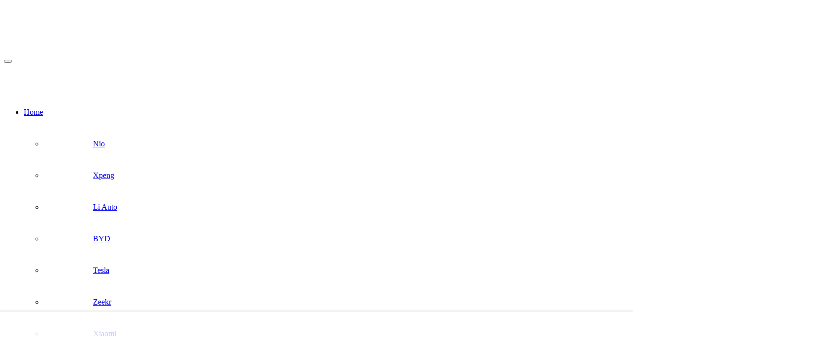

--- FILE ---
content_type: text/html
request_url: https://api.intentiq.com/profiles_engine/ProfilesEngineServlet?at=39&mi=10&dpi=936734067&pt=17&dpn=1&iiqidtype=2&iiqpcid=80ee418f-0adb-4d00-8b37-08e854eaf037&iiqpciddate=1769020758099&pcid=0bd4cabd-3f7e-48f1-8dba-b2610a4dbc60&idtype=3&gdpr=0&japs=false&jaesc=0&jafc=0&jaensc=0&jsver=0.33&testGroup=A&source=pbjs&ABTestingConfigurationSource=group&abtg=A&vrref=https%3A%2F%2Fcnevpost.com
body_size: 56
content:
{"abPercentage":97,"adt":1,"ct":2,"isOptedOut":false,"data":{"eids":[]},"dbsaved":"false","ls":true,"cttl":86400000,"abTestUuid":"g_1d340ea2-e971-4799-bcf3-e1426853e705","tc":9,"sid":1472065665}

--- FILE ---
content_type: text/html; charset=utf-8
request_url: https://www.google.com/recaptcha/api2/aframe
body_size: 267
content:
<!DOCTYPE HTML><html><head><meta http-equiv="content-type" content="text/html; charset=UTF-8"></head><body><script nonce="78kNpdQJPxuCJjSev2x4Fg">/** Anti-fraud and anti-abuse applications only. See google.com/recaptcha */ try{var clients={'sodar':'https://pagead2.googlesyndication.com/pagead/sodar?'};window.addEventListener("message",function(a){try{if(a.source===window.parent){var b=JSON.parse(a.data);var c=clients[b['id']];if(c){var d=document.createElement('img');d.src=c+b['params']+'&rc='+(localStorage.getItem("rc::a")?sessionStorage.getItem("rc::b"):"");window.document.body.appendChild(d);sessionStorage.setItem("rc::e",parseInt(sessionStorage.getItem("rc::e")||0)+1);localStorage.setItem("rc::h",'1769020772420');}}}catch(b){}});window.parent.postMessage("_grecaptcha_ready", "*");}catch(b){}</script></body></html>

--- FILE ---
content_type: text/css
request_url: https://cnevpost.com/wp-content/cache/min/1/wp-content/uploads/wpcom/style.6.21.5.1767848266.css?ver=1768993912
body_size: 306
content:
:root{--theme-color:#3858F6;--theme-hover:#2842A2;--logo-height:60px;--logo-height-mobile:50px;--menu-item-gap:28px;--theme-border-radius-s:3px;--theme-border-radius-m:5px;--theme-border-radius-l:8px;--theme-border-radius-xl:12px;--thumb-ratio-default:480 / 270;--thumb-ratio-post:480 / 270}

--- FILE ---
content_type: text/css
request_url: https://ads.adthrive.com/sites/6369797d4e698b2df1d1b399/ads.min.css
body_size: 292
content:
/* fix sticky sidebar ads for fixed header */
.adthrive-sidebar.adthrive-stuck {
margin-top: 60px;
}
.adthrive-sticky-sidebar > div {
top: 60px!important;
}

body.adthrive-device-desktop div[class="action action-style-0 action-color-0 action-pos-0"] {
   bottom: 25% !important;
}

body.adthrive-device-tablet div[class="action action-style-0 action-color-0 action-pos-0"] {
   bottom: 35% !important;
}

--- FILE ---
content_type: text/plain
request_url: https://rtb.openx.net/openrtbb/prebidjs
body_size: -220
content:
{"id":"d907f5e9-89d2-46a2-91cf-841df0a7fbaf","nbr":0}

--- FILE ---
content_type: text/plain; charset=UTF-8
request_url: https://at.teads.tv/fpc?analytics_tag_id=PUB_17002&tfpvi=&gdpr_consent=&gdpr_status=22&gdpr_reason=220&ccpa_consent=&sv=prebid-v1
body_size: 56
content:
MmU4NDM2NzUtYzcwZi00YmFjLTkwMTAtM2IzZDAyZTUwNjE5IzAtOQ==

--- FILE ---
content_type: text/plain
request_url: https://rtb.openx.net/openrtbb/prebidjs
body_size: -220
content:
{"id":"ac06f554-2fd5-4def-8d78-7d07a2a4cba5","nbr":0}

--- FILE ---
content_type: text/plain
request_url: https://rtb.openx.net/openrtbb/prebidjs
body_size: -220
content:
{"id":"498609ed-9a73-4cc2-ad10-6b4d5820bae0","nbr":0}

--- FILE ---
content_type: text/plain; charset=utf-8
request_url: https://ads.adthrive.com/http-api/cv2
body_size: 6417
content:
{"om":["00xbjwwl","04897otm","08qi6o59","0929nj63","0d6c173a-c99c-4a00-8518-cc52fc32160a","0iyi1awv","0o3ed5fh","0p298ycs8g7","0p5m22mv","0pycs8g7","0sm4lr19","1","10011/5c318b44790eeb5c8b638875dd699ce4","1011_302_56233468","1011_302_56233478","1011_302_56233481","1011_302_56273337","1011_302_56528055","1011_302_56651988","1011_302_56982416","1011_46_11063302","101779_7764-1036210","1028_8728253","10868755","11142692","11509227","1185:1610326628","1185:1610326728","11896988","12010080","12010084","12010088","12168663","12171239","12310204638_704006266","124843_9","124848_7","124853_7","13mvd7kb","1453468","14700818","14ykosoj","1611092","1a4b6085-c0be-4577-b58a-eaeab3b2dc10","1nswb35c","1p58w1x0","1ph0pm6n","1qycnxb6","1r7rfn75","1zjn1epv","202430_200_EAAYACogfp82etiOdza92P7KkqCzDPazG1s0NmTQfyLljZ.q7ScyBDr2wK8_","202d4qe7","206_501349","206_549410","2132:38844376","2132:42375970","2132:42602443","2132:45327624","2132:45327625","2132:45390642","2132:45563061","2132:45868996","2132:46039469","2148/7bde77b5ea7700479e9d98db672b3e5a","2249:553781913","2249:650628516","2249:650650089","2249:651403773","2249:664731943","2307:0pycs8g7","2307:1nswb35c","2307:1r7rfn75","2307:2gev4xcy","2307:4etfwvf1","2307:5vb39qim","2307:6adqba78","2307:72szjlj3","2307:77gj3an4","2307:8orkh93v","2307:8zkh523l","2307:9nex8xyd","2307:9t6gmxuz","2307:a1t6xdb7","2307:a7w365s6","2307:c1hsjx06","2307:cgx63l2w","2307:cmpalw5s","2307:cqant14y","2307:cv0h9mrv","2307:dtm79nhf","2307:duxvs448","2307:edkk1gna","2307:ehojwnap","2307:emb9y625","2307:fphs0z2t","2307:fqeh4hao","2307:gn3plkq1","2307:hdfbap3h","2307:hn3eanl8","2307:ikek48r0","2307:jd035jgw","2307:mznp7ktv","2307:n9sgp7lz","2307:o54qvth1","2307:o6aixi0z","2307:owpdp17p","2307:ppn03peq","2307:qfy64iwb","2307:r8esj0oh","2307:rbs0tzzw","2307:s2ahu2ae","2307:t8b9twm5","2307:tty470r7","2307:u3kgq35b","2307:ubjltf5y","2307:uf7vbcrs","2307:x0lc61jh","2307:xc88kxs9","2307:xgjdt26g","2307:z68m148x","23786440","2409_25495_176_CR52092918","2409_25495_176_CR52092921","2409_25495_176_CR52092922","2409_25495_176_CR52092923","2409_25495_176_CR52092954","2409_25495_176_CR52092956","2409_25495_176_CR52092957","2409_25495_176_CR52092959","2409_25495_176_CR52150651","2409_25495_176_CR52175340","2409_25495_176_CR52178314","2409_25495_176_CR52178315","2409_25495_176_CR52178316","2409_25495_176_CR52186411","2409_25495_176_CR52188001","25_53v6aquw","25_m2n177jy","25_oz31jrd0","25_pz8lwofu","25_ti0s3bz3","25_yi6qlg3p","262594","2636_1101777_7764-1036199","2636_1101777_7764-1036202","2636_1101777_7764-1036204","2636_1101777_7764-1036207","2662_200562_8166422","2662_200562_8166427","2662_200562_8168520","2662_200562_8172720","2662_200562_8172724","2662_200562_8182931","2662_200562_8182933","2662_255125_T26309109","2676:85690530","2676:85807343","2676:86082782","2715_9888_262592","2715_9888_262594","2760:176_CR52186411","28933536","28u7c6ez","29402249","29414696","29414711","2974:8168537","2974:8168539","2974:8168540","2gev4xcy","2gglwanz","2m298okbgft","2mokbgft","2yvhdypt","3018/8079e12824bb0020dced49bcec965091","306_24765525","308_125203_16","308_125204_12","31809564","32j56hnc","33145655","3335_25247_700109379","3335_25247_700109389","3335_25247_700109391","33419345","33604789","33605023","33605623","347138009","3490:CR52092923","3490:CR52212687","3490:CR52212688","3490:CR52223725","35753418","3646_185414_T26335189","3658_134479_T25943246","3658_136236_hn3eanl8","3658_15032_bkkzvxfz","3658_18008_duxvs448","3658_22079_dtm79nhf","3658_590920_ksral26h","3658_78719_p3cf8j8j","36_46_11063302","3702_139777_24765456","3702_139777_24765460","3702_139777_24765466","3702_139777_24765471","3702_139777_24765476","3702_139777_24765477","3702_139777_24765483","3702_139777_24765484","3702_139777_24765488","3702_139777_24765494","3702_139777_24765499","3702_139777_24765527","3702_139777_24765529","3702_139777_24765531","3702_139777_24765537","3702_139777_24765544","3702_139777_24765546","37qyxakf","381513943572","3v2n6fcp","3ws6ppdq","40209386","409_216382","409_216406","409_216407","409_216416","409_220332","409_220354","409_223588","409_223589","409_223591","409_223599","409_223604","409_225978","409_225990","409_226322","409_226326","409_226334","409_226352","409_227223","409_228115","409_228354","409_228362","409_228363","409_228370","4114:iqvia-3970","415631156","43919985","439246469228","43jaxpr7","44629254","458901553568","47192068","47370268","481703827","485027845327","48700636","48700649","48739106","49175728","4941614","4941618","4947806","4aqwokyz","4d55eea8-3efd-49a7-88cf-73cdc09acd05","4etfwvf1","4fk9nxse","4zai8e8t","501349","501425","51004532","51372355","51372397","51372434","521167","52136743","521_425_203542","521_425_203677","521_425_203695","521_425_203867","521_425_203868","521_425_203878","521_425_203884","521_425_203977","522709","5316_139700_12e77b72-2ef9-4e00-809e-3a6649976424","5316_139700_16d52f38-95b7-429d-a887-fab1209423bb","5316_139700_394cc695-3a27-454a-9e94-405d3f5a5e5d","5316_139700_5546ab88-a7c9-405b-87de-64d5abc08339","5316_139700_6029f708-b9d6-4b21-b96b-9acdcadab3e5","5316_139700_7ffcb809-64ae-49c7-8224-e96d7c029938","5316_139700_87802704-bd5f-4076-a40b-71f359b6d7bf","5316_139700_b801ca60-9d5a-4262-8563-b7f8aef0484d","5316_139700_bd0b86af-29f5-418b-9bb4-3aa99ec783bd","5316_139700_cbda64c5-11d0-46f9-8941-2ca24d2911d8","5316_139700_cebab8a3-849f-4c71-9204-2195b7691600","5316_139700_de0a26f2-c9e8-45e5-9ac3-efb5f9064703","5316_139700_e3299175-652d-4539-b65f-7e468b378aea","5316_139700_e57da5d6-bc41-40d9-9688-87a11ae6ec85","5316_139700_f7be6964-9ad4-40ba-a38a-55794e229d11","53v6aquw","5510:1nswb35c","5510:7zogqkvf","5510:c7ybzxrr","5510:jfh85vr4","5510:ouycdkmq","5510:quk7w53j","5510:wfxqcwx7","55116643","55167461","55221385","5532:553781220","55344524","557_409_216396","557_409_216406","557_409_220139","557_409_220159","557_409_220332","557_409_220343","557_409_220344","557_409_220364","557_409_223589","557_409_228054","557_409_228055","557_409_228064","557_409_228105","557_409_228113","557_409_228349","557_409_228354","557_409_235268","558_93_duxvs448","558_93_qfy64iwb","560_74_18268031","56341213","56632486","56635908","566480599","567405900","5700:553781220","5726594343","576777115309199355","58147757","588062576109","59818357","59856354","5989_1799740_703653677","5989_84349_553781814","5auirdnp","5mh8a4a2","5nukj5da","5sfc9ja1","5ykyndnm","600618969","60168597","6026507537","60485583","605367473","60825627","60938767","60f5a06w","61210719","6126589193","618576351","61881631","618876699","618980679","61900466","619089559","61916211","61916223","61916225","61916229","61932920","61932925","61932957","61ow0qf3","61xc53ii","62019681","6226522431","6226530649","62499749","6250_66552_1112487743","6250_66552_1112688573","627225143","627227759","627309156","627309159","627506494","628015148","628086965","628153053","628222860","628223277","628360579","628360582","628444259","628444262","628444349","628444433","628444439","628456307","628456310","628456313","628456379","628622163","628622166","628622172","628622175","628622241","628622244","628622247","628622250","628683371","628687043","628687157","628687460","628687463","628803013","628841673","629007394","629009180","629167998","629168001","629168010","629168565","629171196","629171202","62946736","62946743","62946748","62980343","62980383","62981075","62f83a02-fdf2-4e58-b6b6-fae12f5f6b84","630137823","63092381","630928655","636401453420","6365_61796_742174851279","6365_61796_784844652399","6365_61796_784880263591","6365_61796_784880274628","6365_61796_784880275657","6365_61796_784880276395","6365_61796_785326960767","6365_61796_787899938824","63t6qg56","651637446","651637459","6547_67916_lPOGRlE7g8LIvdDFLCMe","654f4002-5bee-4661-9155-a119835819d3","659216891404","663293679","674cee4a-2013-4a85-b272-35afc4fac68d","67swazxr","680575923","680_99480_700109377","680_99480_700109379","680_99480_700109383","680_99480_700109389","680_99480_700109391","680_99480_700109393","683821359302","684f06a8-7de5-43bf-aaa2-30295c0c0011","697189873","697189874","697189892","697189924","697189925","697525780","697876988","697876997","697876999","697877001","699488765","69d4zxd1","6b8inw6p","6l5qanx0","6n1cwui3","6z26stpw","6zt4aowl","700109389","700109399","701329615","702759441","702759566","702759673","702838417","703017077","704089220","705115233","705115332","705115442","705115523","705116521","705571398","70_86082706","726223570444","7354_138543_85809016","74243_74_18364017","74243_74_18364062","74243_74_18364087","74243_74_18364134","746030350508","74_18364062","74_18364134","76odrdws","77298gj3an4","7732580","7764-1036204","7764-1036207","7764-1036208","7764-1036209","7764-1036210","77gj3an4","790703534108","794di3me","7969_149355_42602443","7969_149355_45142077","7969_149355_45868996","7969_149355_45999649","7a0tg1yi","7cmeqmw8","7e7c03d2-23fd-4c90-bfd8-c35468597556","7qevw67b","7umvti6j","7xb3th35","7xh7duqo","8152859","8152879","8193078","82133856","82133859","82_7764-1036209","83443833","83443879","83443883","83443889","84578111","84578143","85192bcd-d76c-45ed-a9b8-768865ebe42d","86509229","86744972","8788725","8b5u826e","8ea06d1f-19e8-4409-bf53-35335cafe9c8","8ghp0k6o","8gyxi0mz","8linfb0q","8orkh93v","8u696ss1","8y2y355b","8zkh523l","9057/0328842c8f1d017570ede5c97267f40d","9057/b232bee09e318349723e6bde72381ba0","91950689","92qnnm8i","938fe2b4-c5d9-43de-bcc8-414fee43a096","96srbype","9758231","97_8193073","97_8193078","98xzy0ek","9nex8xyd","9r15vock","9r29815vock","9rqgwgyb","9t6gmxuz","9vj21krg","9vykgux1","9w2eeemy","9wmwe528","a0l7lmjs","a0oxacu8","a1vt6lsg","a4nw4c6t","a566o9hb","a9747f87-48ed-4f43-9411-efb292f3f9f2","ab3ddac8-a889-4ae1-a67d-b7510a6da8bc","ab50c371-c429-40a8-8e31-4d71997f1fa9","ar298bzoqff","arbzoqff","axw5pt53","b5h6ex3r","bd5xg6f6","bf413a96-3e11-4d71-9212-276183a9f1fc","bmvwlypm","bp4f2d47","bpecuyjx","bpwmigtk","bw5u85ie","bwwbm3ch","c1dt8zmk","c1hsjx06","c25uv8cd","c61cf497-561a-4547-bd47-46752442a4b6","c75hp4ji","c7z0h277","cbsyo811","cd40m5wq","cd54abb9-4adb-4d70-a2ff-52a71f0bbd4f","ce7bo7ga","cgx63l2w","cmpalw5s","cqant14y","cr-6ovjht2eu9vd","cr-aaqt0k1vubwj","cr-aawz1h5qubwj","cr-aawz1h6wubwj","cr-aawz1i2tubwj","cr-aawz1i3xubwj","cr-aawz2m7tubwj","cr-f6puwm2w27tf1","cr-f6puwm2x27tf1","cr-g7ywwk2qvft","cr-g7ywwk7qvft","cr-ghun4f53u9vd","cr-kz4ol95lu9vd","cr-wzt6eo5fu9vd","cv0h9mrv","cv2huqwc","cymho2zs","czt3qxxp","d1b3453d-89f9-4c85-a6cd-002bf890c0ba","dc9iz3n6","df1e7c8c-d879-4fd8-b286-556ffa28f6bf","dfp3jgeo","dft15s69","dg2WmFvzosE","djstahv8","dpjydwun","dtm79nhf","duxvs448","dwghal43","dwjp56fe","e0qvl61l","e2c76his","eb9vjo1r","ed298kk1gna","edkk1gna","eiqtrsdn","ekv63n6v","et4j6229","eud1td0t","extremereach_creative_76559239","fe07xdaw","fjp0ceax","fjzzyur4","fk23o2nm","fmmrtnw7","fmuvtuv2","fovbyhjn","fpbj0p83","fphs0z2t","fq298eh4hao","fqeh4hao","fy5qcztw","g2ozgyf2","g3tr58j9","g4m2hasl","ge4000vb","ge4kwk32","gix2ylp1","gn3plkq1","gnm3kkw2","heyp82hb","hf9ak5dg","hffavbt7","hi31nur0","hn3eanl8","hpybs82n","hqz7anxg","hrlzm5a6","hueqprai","hxxrc6st","i2aglcoy","i90isgt0","i92980isgt0","i9b8es34","ib90d3k7","ij0o9c81","ikek48r0","ikl4zu8e","in3ciix5","iu5svso2","j39smngx","j4r0agpc","jci9uj40","jd035jgw","jfh85vr4","jr169syq","k1aq2uly","k28x0smd","kU_dP_euqa0","kecbwzbd","kk5768bd","kns32sql","ksrdc5dk","kz8629zd","l04ojb5z","l2j3rq3s","lc408s2k","llssk7bx","lmkhu9q3","lryy2wkw","lu0m1szw","m2n177jy","m3128oiv","mk19vci9","mmr74uc4","mnzinbrt","mt3u9z67","mvs8bhbb","mznp7ktv","n3egwnq7","np9yfx64","nswg7sbb","nv0uqrqm","o6aixi0z","ocnesxs5","oe31iwxh","ofoon6ir","op9gtamy","ouycdkmq","ov298eppo2h","owpdp17p","oxs5exf6","ozdii3rw","pe0gcg4w","pga7q9mr","pi6u4hm4","ppn03peq","pr3rk44v","prq4f8da","pug4sba4","pvu20l8t","qM1pWMu_Q2s","qffuo3l3","qfy64iwb","qm298agv9lr","qqvgscdx","qs298fx8kya","qsfx8kya","quk7w53j","rbs0tzzw","rknnwvfz","rrlikvt1","rue4ecys","rup4bwce","rxj4b6nw","s2ahu2ae","s4s41bit","saxpac11","sdodmuod","ssnofwh5","t2546w8l","t4zab46q","t5alo5fu","t8b9twm5","t8qogbhp","tchmlp1j","tfbg3n3b","ti0s3bz3","ts5r7epn","u3kgq35b","uFAQ7zwJ_lg","ub298jltf5y","ubjltf5y","ujl9wsn7","ujqkqtnh","umq7ucle","usle8ijx","utberk8n","v31rs2oq","v9k6m2b0","vc298akhdfq","vcakhdfq","vkqnyng8","vnc30v3n","vu8587rh","w5et7cv9","wf9qekf0","wfxqcwx7","wk8exctl","wq5j4s9t","wt0wmo2s","wu5qr81l","ww9yxw2a","wzzwxxwa","x420t9me","xdaezn6y","xgjdt26g","xjq9sbpc","xp10692p","xz2989ajlkq","xz9ajlkq","ya4kstni","yi6qlg3p","yl298z2n35t","ylz2n35t","z4ptnka9","z8hcebyi","zaiy3lqy","zgcu49kw","ziox91q0","zpm9ltrh","zw6jpag6","zwzjgvpw","zxaju0ay","7979132","7979135"],"pmp":[],"adomains":["1md.org","a4g.com","about.bugmd.com","acelauncher.com","adameve.com","adelion.com","adp3.net","advenuedsp.com","aibidauction.com","aibidsrv.com","akusoli.com","allofmpls.org","arkeero.net","ato.mx","avazutracking.net","avid-ad-server.com","avid-adserver.com","avidadserver.com","aztracking.net","bc-sys.com","bcc-ads.com","bidderrtb.com","bidscube.com","bizzclick.com","bkserving.com","bksn.se","brightmountainads.com","bucksense.io","bugmd.com","ca.iqos.com","capitaloneshopping.com","cdn.dsptr.com","clarifion.com","clean.peebuster.com","cotosen.com","cs.money","cwkuki.com","dallasnews.com","dcntr-ads.com","decenterads.com","derila-ergo.com","dhgate.com","dhs.gov","digitaladsystems.com","displate.com","doyour.bid","dspbox.io","envisionx.co","ezmob.com","fla-keys.com","fmlabsonline.com","g123.jp","g2trk.com","gadgetslaboratory.com","gadmobe.com","getbugmd.com","goodtoknowthis.com","gov.il","grosvenorcasinos.com","guard.io","hero-wars.com","holts.com","howto5.io","http://bookstofilm.com/","http://countingmypennies.com/","http://fabpop.net/","http://folkaly.com/","http://gameswaka.com/","http://gowdr.com/","http://gratefulfinance.com/","http://outliermodel.com/","http://profitor.com/","http://tenfactorialrocks.com/","http://vovviral.com/","https://instantbuzz.net/","https://www.royalcaribbean.com/","ice.gov","imprdom.com","justanswer.com","liverrenew.com","longhornsnuff.com","lovehoney.com","lowerjointpain.com","lymphsystemsupport.com","meccabingo.com","media-servers.net","medimops.de","miniretornaveis.com","mobuppsrtb.com","motionspots.com","mygrizzly.com","myiq.com","myrocky.ca","national-lottery.co.uk","nbliver360.com","ndc.ajillionmax.com","nibblr-ai.com","niutux.com","nordicspirit.co.uk","notify.nuviad.com","notify.oxonux.com","own-imp.vrtzads.com","paperela.com","paradisestays.site","parasiterelief.com","peta.org","pfm.ninja","photoshelter.com","pixel.metanetwork.mobi","pixel.valo.ai","plannedparenthood.org","plf1.net","plt7.com","pltfrm.click","printwithwave.co","privacymodeweb.com","rangeusa.com","readywind.com","reklambids.com","ri.psdwc.com","royalcaribbean.com","royalcaribbean.com.au","rtb-adeclipse.io","rtb-direct.com","rtb.adx1.com","rtb.kds.media","rtb.reklambid.com","rtb.reklamdsp.com","rtb.rklmstr.com","rtbadtrading.com","rtbsbengine.com","rtbtradein.com","saba.com.mx","safevirus.info","securevid.co","seedtag.com","servedby.revive-adserver.net","shift.com","simple.life","smrt-view.com","swissklip.com","taboola.com","tel-aviv.gov.il","temu.com","theoceanac.com","track-bid.com","trackingintegral.com","trading-rtbg.com","trkbid.com","truthfinder.com","unoadsrv.com","usconcealedcarry.com","uuidksinc.net","vabilitytech.com","vashoot.com","vegogarden.com","viewtemplates.com","votervoice.net","vuse.com","waardex.com","wapstart.ru","wdc.go2trk.com","weareplannedparenthood.org","webtradingspot.com","www.royalcaribbean.com","xapads.com","xiaflex.com","yourchamilia.com"]}

--- FILE ---
content_type: text/plain
request_url: https://rtb.openx.net/openrtbb/prebidjs
body_size: -220
content:
{"id":"5e53942c-10b9-46bf-add5-472b9933ec21","nbr":0}

--- FILE ---
content_type: text/plain
request_url: https://rtb.openx.net/openrtbb/prebidjs
body_size: -220
content:
{"id":"d312709c-3b35-422a-9b5c-24a43c278871","nbr":0}

--- FILE ---
content_type: text/plain
request_url: https://rtb.openx.net/openrtbb/prebidjs
body_size: -220
content:
{"id":"2bfed353-5131-42a4-8140-f2152c77237e","nbr":0}

--- FILE ---
content_type: text/plain
request_url: https://rtb.openx.net/openrtbb/prebidjs
body_size: -220
content:
{"id":"b93742bc-a22c-4330-9a4c-c269f82a4e6b","nbr":0}

--- FILE ---
content_type: text/plain
request_url: https://rtb.openx.net/openrtbb/prebidjs
body_size: -220
content:
{"id":"31e40095-5f78-46ac-a1aa-e3d4b004e3d7","nbr":0}

--- FILE ---
content_type: text/plain
request_url: https://rtb.openx.net/openrtbb/prebidjs
body_size: -220
content:
{"id":"3b69db4d-8766-49e6-af7c-81706f657e80","nbr":0}

--- FILE ---
content_type: text/plain
request_url: https://rtb.openx.net/openrtbb/prebidjs
body_size: -220
content:
{"id":"eaad03ac-44a0-46a0-b8aa-c8ca0dac71d2","nbr":0}

--- FILE ---
content_type: text/plain
request_url: https://rtb.openx.net/openrtbb/prebidjs
body_size: -220
content:
{"id":"7a37e070-c7d8-4368-99fd-3c7b56bf6f22","nbr":0}

--- FILE ---
content_type: text/plain
request_url: https://rtb.openx.net/openrtbb/prebidjs
body_size: -220
content:
{"id":"617a23ab-d4df-4e43-97d8-b9123dc7873e","nbr":0}

--- FILE ---
content_type: text/plain
request_url: https://rtb.openx.net/openrtbb/prebidjs
body_size: -84
content:
{"id":"789de7ce-8c7a-48db-9859-bf34a0ea16dc","nbr":0}

--- FILE ---
content_type: text/plain
request_url: https://rtb.openx.net/openrtbb/prebidjs
body_size: -220
content:
{"id":"99e127af-102a-4d8f-b33d-c413f4ba1fba","nbr":0}